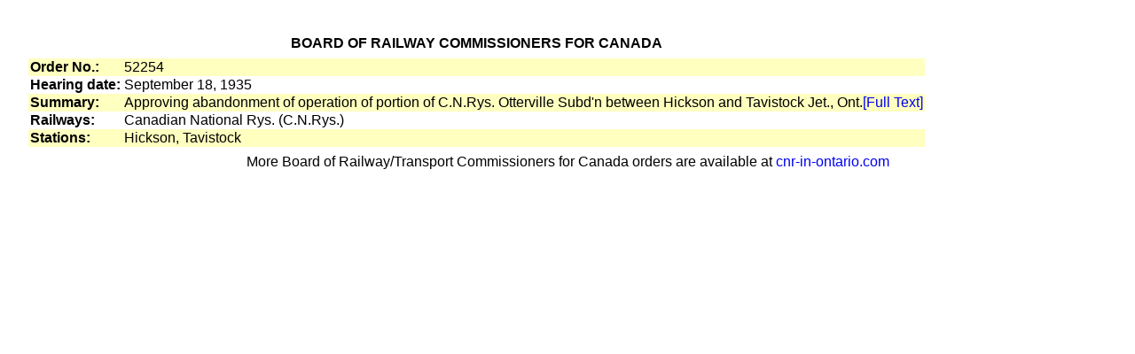

--- FILE ---
content_type: text/html; charset=UTF-8
request_url: http://www.cnr-in-ontario.com/Database/DisplayOrder.php?order=52254
body_size: 905
content:
<!doctype html public "-//W3C//DTD HTML 4.01 Transitional//EN" "http://www.w3.org/TR/html4/loose.dtd">
<html>
	<head>
		<title>CNR in Ontario&mdash;Board of Railway/Transport Commissioners for Canada Orders</title>
		<meta http-equiv="Content-type" content="text/html; charset=ISO-8859-1">
		<meta name="Author" content="Jeffrey P. Smith">
		<meta name="keywords" content="Board of Railway Commissioners for Canada, Board of Transport Commissioners for Canada">
		<script type="text/javascript" src="../Common.js"></script>
		<link rel="stylesheet" type="text/css" href="../Orders/Orders.css">
		</head>
	<body onLoad="OnLoad();">
		<table class='highlight'>
	<caption>Board of Railway Commissioners for Canada</caption>
	<tr>
		<td align='right' nowrap><b>Order No.:</b></td>
		<td>52254</td>
		</tr>
	<tr>
		<td align='right' nowrap><b>Hearing date:</b></td>
		<td><span class='Date'>1935-09-18</span></td>
		</tr>	<tr>
		<td align='right' nowrap><b>Summary:</b></td>
		<td>Approving abandonment of operation of portion of C.N.Rys. Otterville Subd'n between Hickson and Tavistock Jet., Ont.<a href='DisplayOrder.php?orderID=1275&full=1'>[Full Text]</a></td>
		</tr>
<tr><td align='right' nowrap><b>Railways:</b></td><td>Canadian National Rys. (C.N.Rys.)</td>
</tr>
<tr><td align='right' nowrap><b>Stations:</b></td><td>Hickson, Tavistock</td></tr></table>		<script type="text/javascript">
			if (window.parent.location.href == window.location.href || window.parent.location.href.search("cnr-in-ontario.com") == -1)
				document.write("<p align='center'>More Board of Railway/Transport Commissioners for Canada orders are available at <a href='http://cnr-in-ontario.com/Orders/index.html'>cnr-in-ontario.com</a></p>");
			</script>
				<div id="EndNotesHolder" class="footnoteHolder"></div>
		<script type="text/javascript">GenerateEndNotes();</script>
		</body>
	</html>


--- FILE ---
content_type: text/css
request_url: http://www.cnr-in-ontario.com/Orders/Orders.css
body_size: 906
content:
@import url("../Common.css");
DIV.order DIV.head P.brc
	{
	font-family: 'Old English Text MT';
	font-size: 150%;
	font-weight: bold;
	text-align: center;
	text-indent: 0em;
	}
DIV.order DIV.head TABLE TD
	{
	font-weight: bold;
	text-align: center;
	text-transform: uppercase;
	vertical-align: middle;
	}
DIV.order TABLE.child
	{
	border-collapse: separate;
	}
DIV.order TABLE.child TD
	{
	border: solid 3px red;
	color: red;
	text-align: center;
	white-space: nowrap;
	}
DIV.order DIV.body
	{
	font-family:        "Times New Roman", Times, serif;
	}
DIV.order DIV.body H1,H2,H3
	{
	text-align: center;
	}
DIV.order DIV.body LI
	{
	margin-bottom: 1em;
	margin-top: 0em;
	}
DIV.order DIV.body P
	{
	margin-bottom: 1em;
	margin-top: 0em;
	text-indent: 4em;
	}
DIV.order DIV.body P.file
	{
	margin-left: 50%;
	text-indent: 0em;
	text-transform: uppercase;
	}
DIV.order DIV.body P.order
	{
	margin-left: 50%;
	text-indent: 0em;
	text-transform: uppercase;
	}
DIV.order DIV.body P.ordered
	{
	text-indent: 0em;
	text-transform: uppercase;
	}
DIV.order DIV.body TD.date
	{
	border-bottom: solid 1px;
	padding-right: 1em;
	text-align: center;
	text-transform: uppercase;
	vertical-align: bottom;
	}
DIV.order DIV.body TD.preamble P
	{
	font-style: italic;
	margin-left: 4em;
	text-indent: -4em;
	}
DIV.order DIV.body TD.preamble LI
	{
	font-style: italic;
	}
DIV.order DIV.body TD.preamble P.case,
DIV.order DIV.body TD.preamble P.file,
DIV.order DIV.body TD.preamble P.files
	{
	font-style: normal;
	text-transform: uppercase;
	}
DIV.order DIV.body TD.preamble P.case::before
	{
	content: 'Case No. ';
	}
DIV.order DIV.body TD.preamble P.case::after,
DIV.order DIV.body TD.preamble P.file::after
DIV.order DIV.body TD.preamble P.files::after
	{
	content: '.';
	}
DIV.order DIV.body TD.preamble P.file::before
	{
	content: 'File No. ';
	}
DIV.order DIV.body TD.preamble P.files::before
	{
	content: 'Files Nos. ';
	}
DIV.order DIV.body TD.commissioner P
	{
	margin-left: 4em;
	padding-left: 4em;
	padding-right: 1em;
	text-indent: -4em;
	padding-bottom: 0em;
	margin-bottom: 0em;
	}
DIV.order DIV.body SPAN.name
	{
	text-transform: uppercase;
	}
DIV.order DIV.body SPAN.signed
	{
	color: Blue;
	font-family: 'Brush Script MT', cursive;
	font-size: 200%;
	}
DIV.order DIV.body P.closing
	{
	margin-left: 50%;
	text-indent: 0em;
	}
DIV.order DIV.body BLOCKQUOTE.quoted
	{
	border: none;
	font-family: inherit;
	padding-left: 4em;
	padding-right: 4em;
	}
DIV.order DIV.body BLOCKQUOTE.quoted P::before
	{
	content: '"';
	}
DIV.order DIV.body BLOCKQUOTE.quoted P:last-child::after
	{
	content: '"';
	}
DIV.order DIV.body OL
	{
	list-style-position: inside;
	margin-left: 0em;
	margin-top: 0.5em;
	margin-bottom: 0.5em;
	padding-left: 0em;
	text-indent: 4em;
	}
DIV.order DIV.body OL OL
	{
	padding-left: 4em;
	}
DIV.order DIV.body OL.decimal-parenthesis
	{
	counter-reset: item;
	list-style-type: none;
	}

DIV.order DIV.body OL.decimal-parenthesis > LI:before
	{
	content: '(' counter(item, decimal) ') ';
	counter-increment: item;
	}
DIV.order DIV.body OL.lower-alpha-parenthesis
	{
	counter-reset: item;
	list-style-type: none;
	}

DIV.order DIV.body OL.lower-alpha-parenthesis > LI:before
	{
	content: '(' counter(item, lower-alpha) ') ';
	counter-increment: item;
	}
DIV.order DIV.body P.title
	{
	font-weight: bold;
	text-align: center;
	text-indent: 0;
	text-transform: uppercase;
	}
DIV.order DIV.body Q
	{
	font-family: inherit;
	font-size: inherit;
	}
DIV.order DIV.body TABLE TH
	{
	background-color: transparent;
	font-weight: normal;
	}


--- FILE ---
content_type: text/css
request_url: http://www.cnr-in-ontario.com/Common.css
body_size: 2964
content:
@import url("Footnotes.css");
@import url("tabber.css");
.frac-num
	{
	font-size: 75%;
	vertical-align: .25ex;
	}
.frac-dem
	{
	font-size: 75%;
	}
.AllCaps
	{
	text-transform: uppercase;
	}
.SmallCaps
	{
	font-variant: small-caps;
	}
.InitialCaps
	{
	text-transform: capitalize;
	}
.Annotation
	{
	color: Purple;
	font-family: "Comic Sans MS";
	}
.Article
	{
	text-transform: capitalize;
	font-style: italic;
	}
.Author
	{
	font-weight: bold;
	}
.Date
	{
	white-space: nowrap;
	}
.Drawing
	{
	text-decoration: underline;
	}
.EndNote
	{
	font-weight:       bold;
	vertical-align:    top;
	font-size:         67%;
	}
.Future
	{
	color: Green;
	background-color: #CCFFC0;
	}
.JPS
	{
	color: Red;
	font-weight: bold;
	}
.NotOntario
	{
	color: Gray;
	}
.NotOntarioRemoved
	{
	color: Gray;
	background-color: #FFC0C0;
	}
.NotCNR
    {
    background-color: "bisque";
    }

DIV.magazinePage
	{
	-webkit-column-count: 3; /* Chrome, Safari, Opera */
	-moz-column-count: 3; /* Firefox */
	column-count: 3;
	-webkit-column-gap: 4em; /* Chrome, Safari, Opera */
	-moz-column-gap: 4em; /* Firefox */
	column-gap: 4em;
	}
P.Title
    {
    font-size:      150%;
	font-weight:	bold;
    text-align:     center;
    text-indent:    0em;
	text-transform: uppercase;
    }
P.BRC
	{
	font-family:	'Old English Text MT';
	font-weight:	bold;
	text-align:		center;
	text-indent:	0em;
	}
P.Byline
	{
	font-size:     75%;
	margin-top:    0em;
	margin-bottom: 1em;
	text-align:    center;
	}
P.Image,
P.Photo
	{
	margin-top:	0.5em;
	margin-bottom:	0em;
	text-align:	center;
    text-indent: 0em;
	}
P.Caption,
P.PhotoCaption
	{
	font-size: 75%;
	margin-top:	0em;
	margin-bottom:	0.5em;
	text-align:	center;
	}
.Publication
	{
	text-decoration: underline;
	text-transform: capitalize;
	}
.Removed
	{
	color: Gray;
	background-color: #FFC0C0;
	}
.Small
	{
	font-size: 67%;
	}
.Source
	{
	font-size: 75%;
	font-family: "Comic Sans MS";
	}
.Unknown
	{
	color: Aqua;
	font-style: italic;
	font-weight: normal;
	}
.Website
	{
	font-family: "Tahoma";
	font-weight: bold;
	}
A:link
	{
	text-decoration: none;
	}
A:visited
	{
	text-decoration: none;
	}
A:active
	{
	text-decoration: none;
	}
A:hover
	{
	text-decoration: underline;
	}
BLOCKQUOTE
	{
	font-family:	"Times New Roman";
	font-style:		normal;
	margin-left:	0em;
	margin-right:	0em;
	margin-top:	0.5em;
	margin-bottom:	0.5em;
	}
BLOCKQUOTE.Footnote
	{
	font-family:		"Book Antiqua", Palatino, "Palatino Linotype", "Palatino LT STD", Georgia, serif;
	font-style:			normal;
	margin-left:		0em;
	margin-right:		0em;
	margin-top:			0.5em;
	margin-bottom:		0.5em;
	padding:			0.5em;
	background-color:	#F0F0F0;
	border-color:		black;
	border-style:		double;
	text-align:			justify;
	}
BLOCKQUOTE.Footnote P
	{
	margin-top:			 0em;
	margin-bottom:		 0em;
	text-indent:		 2em;
	}
BLOCKQUOTE.Footnote P.Hanging
	{
	margin-left:  		 2em;
	text-indent:		-2em;
	}
BLOCKQUOTE.Footnote H1
	{
	font-size:			100%;
	margin-top:			0em;
	margin-bottom:		0em;
	text-align:			center;
	text-transform:		uppercase;
	}
BLOCKQUOTE.Footnote H2
	{
	margin-top:			0em;
	margin-bottom:		0em;
	text-align:			left;
	text-transform:		uppercase;
	}
BLOCKQUOTE.Footnote H3
	{
	text-transform:	uppercase;
	font-weight: 	bold;
	text-align:		center;
	}
BLOCKQUOTE.Footnote TABLE
	{
	padding-left:	0.5em;
	padding-right:	0em;
	padding-top:	0em;
	padding-bottom:	0em;
	margin-left:	auto;
	margin-right:	auto;
	margin-top:		0em;
	margin-bottom:	0em;
	}
BLOCKQUOTE.Footnote TABLE CAPTION
	{
	font-size:		100%;
	font-weight:	bold;
	margin-left:	0em;
	margin-top:		0.5em;
	margin-bottom:	0.5em;
	text-align:		center;
	text-transform: uppercase;
	}
BLOCKQUOTE.Footnote TABLE TH
	{
	background-color:	transparent;
	}
BLOCKQUOTE.Footnote TABLE.Symbols
    {
    margin-left:    0;
    margin-right:   0;
    }
BLOCKQUOTE.Footnote TABLE.Station CAPTION
	{
	text-align:		left;
	}
BLOCKQUOTE.Footnote TABLE.Station TH
	{
	font-weight:	normal;
	padding-left:	2em;
	text-align:		left;
	vertical-align: top;
	white-space:	nowrap;
	}
BLOCKQUOTE.Indent
	{
    font-family:    "Times New Roman", Times, serif;
	font-style:		normal;
	margin-left:	2em;
	margin-right:	0em;
	margin-top:		0.5em;
	margin-bottom:	0.5em;
	border-style:	none;
	}
BLOCKQUOTE.OldPaper
	{
	/* font-family:		"Lucida Sans Typewriter", "Lucida Console", Monaco, "Bitstream Vera Sans Mono", monospace;    */
    font-family:        "Times New Roman", Times, serif;
	margin-left:		0em;
	margin-right:		0em;
	margin-top:			0.5em;
	margin-bottom:		0.5em;
	padding:			0.5em;
	/*background-color:	#F3ECE2;*/
	border-width:		1px;
	border-color:		black;
	border-style:		dotted;
	}
BLOCKQUOTE.OldPaper OL
	{
	margin-left:	2em;
	}
BLOCKQUOTE.OldPaper P
	{
	margin-top:		0.5em;
	margin-bottom:	0.5em;
	text-indent:	2em;
	}
BLOCKQUOTE.OldPaper P.NoIndent
	{
	text-indent:	0em;
	}
BLOCKQUOTE.OldPaper P.Indent
	{
	margin-left:	2em;
	}
BLOCKQUOTE.OldPaper P.Signature
	{
	font-variant:	small-caps;
	margin-left:	4em;
	}
BLOCKQUOTE.OldPaper P.Hanging
	{
	margin-left:  		 2em;
	text-indent:		-2em;
	}
BLOCKQUOTE.OldPaper H1

	{
	font-size:      100%;
	font-weight:    bold;
	margin-top:		0.5em;
	margin-bottom:	0.5em;
	text-align:		left;
	text-transform: uppercase;
	text-indent:	0em;
	}
BLOCKQUOTE.OldPaper H2

	{
	font-size:      100%;
	font-weight:    bold;
	margin-top:		0.5em;
	margin-bottom:	0.5em;
	text-transform: uppercase;
	text-indent:	0em;
	}
BLOCKQUOTE.OldPaper TABLE TD
	{
	text-align:	none;
	}
BLOCKQUOTE.OldPaper TABLE TH
	{
	background-color:	transparent;
	}
BODY
	{
	font-family: Arial;
	padding: 0;
	margin-left:	2em;
	margin-right:	2em;
	margin-top:	2em;
	margin-bottom:	2em;
	}
BODY.Removed
    {
    background-color: #FFC0C0;
    }
CITE,
.Reference
	{
	font-size: 80%;
	font-style: normal;
	font-family: "Comic Sans MS";
	color: Black;
	}
CITE::before
	{
	content: "[";
	}
CITE::after
	{
	content: "]";
	}
DIV.Author
    {
    text-align: center;
    }
DIV.Author P
    {
    text-indent: 0em;
    }
DIV.Author P.Name
    {
    font-weight: bold;
    margin-bottom: 0em;
    }
DIV.Author P.Position
    {
    margin-top: 0em;
    }
DT
	{
	font-weight: bold;
	}
DEL,
S,
STRIKE
	{
	display : inline;
	background: Yellow;
	color: Black;
	text-decoration: line-through;
	}
H1
	{
	margin-top: 0.5em;
	margin-bottom: 0.5em;
	font-size: 120%;
	font-variant: small-caps;
	font-weight: bold;
	text-align:	center;
	}
H2,
H3,
H4,
H5,
H6,
H7,
H8
	{
	margin-top: 0.5em;
	margin-bottom: 0.5em;
	font-size: 100%;
	font-variant: small-caps;
	font-weight: bold;
	}
HR
	{
	height: 1px;
	color: Black;
	}
HR.Dashed
	{
	height: 2px;
	border-top: 1px dashed Black;
	color: White;
	background-color: White;
	}
IMG
	{
	max-width: 100%;
	}
IMG.Button
	{
	border-style:	none;
	vertical-align:	text-top;
	}
INS
	{
	font-style: normal;
	text-decoration: none;
	}
LI.P,
P
	{
	margin-left:	0em;
	margin-top:	0.5em;
	margin-bottom:	0.5em;
	}
OL
	{
	list-style-position:	inside;
	margin-left:		0em;
	margin-top:		0.5em;
	margin-bottom:		0.5em;
	padding-left:		0em;
	text-indent:		4em;
	}
OL DIV,
OL OL,
OL P
	{
	padding-left:	4em;
	}
OL.decimal-parenthesis
	{
	counter-reset: item;
	list-style-type: none;
	}

OL.decimal-parenthesis > LI:before
	{
	content: '(' counter(item, decimal) ') ';
	counter-increment: item;
	}
OL.lower-alpha-parenthesis
	{
	counter-reset: item;
	list-style-type: none;
	}

OL.lower-alpha-parenthesis > LI:before
	{
	content: '(' counter(item, lower-alpha) ') ';
	counter-increment: item;
	}
P.Hanging
	{
	margin-top:		 0em;
	margin-bottom:		 0em;
	margin-left:  		 2em;
	text-indent:		-2em;
	}
P.Indent,
LI.Indent
	{
	text-indent:		2em;
	margin-top:		0em;
	margin-bottom:		0em;
	}
P.Indent2
	{
	text-indent:		2em;
	margin-left:		2em;
	}
P.IndentHanging
	{
	text-indent:		-2em;
	margin-left:		4em;
	}
P.NoMargin
	{
	margin-top:			0em;
	margin-bottom:		0em;
	}
P.Updated
	{
	text-align:			center;
	font-size:			67%;
	}
Q
	{
	font-family:		inherit;
	font-size:			inherit;
	}
Q:after,
Q:before
	{ 
	content: '"';
	}
 SUP
	{
	vertical-align: top;
	font-size: 0.75em;
	}
TABLE
	{
	border-collapse:	collapse;
	border-color:		black;
	margin-top:			0.5em;
	margin-bottom:		0.5em;
	}
TABLE CAPTION
	{
	font-size:			100%;
	font-weight:		bold;
	text-transform:		uppercase;
	text-align:			center;
	margin-top:			0.5em;
	margin-bottom:		0.5em;
	}
TABLE TD
	{
	border-color:		black;
	padding-left:		2px;
	padding-right:		2px;
    text-align:         left;
	}
TABLE TD.T
    {
    border-top: solid black 1px;
    }
TABLE TD.B
    {
    border-bottom: solid black 1px;
    }
TABLE TD.Hanging
	{
	padding-left: 2em;
	text-indent: -2em;
	}
TABLE TD.Currency
	{
	text-align:		right;
	}
TABLE TD.Number,
TABLE TD.number
	{
	text-align:		right;
	white-space:	nowrap;
	}
TABLE TD.Indent
	{
	text-indent: 2em;
	}
TABLE TD.Speed
	{
	vertical-align:	bottom;
	text-align:		center;
	}
TABLE TD.Order
	{
	text-align:		center;
	vertical-align: bottom;
	white-space:	nowrap;
	}
TABLE TH
	{
	border-color:		black;
	background-color:	Silver;
	padding-left:		0.5em;
	padding-right:		0.5em;
	font-weight:		bold;
	text-align:			center;
	vertical-align:		middle;
	}
TABLE TH.Row
	{
	background-color:	transparent;
	white-space:		nowrap;
	text-align: 		right;
	vertical-align:		top;
	}
TABLE TR
	{
	vertical-align:		top;
	}
TEXTAREA
	{
	resize:both;
	}
UL
	{
	margin-top:			0.5em;
	margin-bottom:		0.5em;
	}
UL.Tight
	{
	margin:				0 0 0 1.25em;
	padding:			0 0 0 0;
	list-style:			outside;
	}
BLOCKQUOTE.Footnote SPAN.Symbols
	{
	float: left;
	}
SPAN.Leader DL
	{
	overflow: hidden;
	padding: 0;
	margin: 0;
	}
SPAN.Leader DL DT
	{
	float: left;
	font-weight: normal;
	padding-left: 4em;
	padding-right: 0.5em;
	}
SPAN.Leader DL DD
	{
	float: right;
	margin: 0;
	padding-left: 0.5em;
	padding-right: 4em;
	white-space: nowrap;
	}
SPAN.Leader DL:after
	{
	border-bottom: 1px dashed;
	content: "";
	display: block;
	height: 1em;
	overflow: hidden;
	}	
UL.Leaders
	{
	margin: 0;
	padding: 0;
	padding-left: 4em;
	padding-right: 4em;
	}
UL.Leaders H1
	{
	text-align: center;
	}
UL.Leaders UL
	{
	padding-left: 4em;
	padding-right: 0;
	}
UL.Leaders LI
	{
	clear: both;
	list-style: none;
	margin: 0;
	padding: 0;
	}
UL.Leaders LI SPAN.Parameter
	{
	float: left;
	padding-right: 0.5em;
	}
UL.Leaders LI SPAN.Value
	{
	float: right;
	padding-left: 0.5em;
	}
UL.Leaders LI::after
	{
	border-bottom: 1px dashed;
	content: "";
	display: block;
	height: 1em;
	overflow: hidden;
	}		
UL.Leaders LI.NoLeader::after
	{
	content: "";
	border-bottom: none;
	height: 1em;
	}
TABLE.Drawings TR:nth-Child(even),
TABLE.Events TR:nth-Child(even),
TABLE.General TR:nth-Child(even),
TABLE.Images TR:nth-Child(even)
	{
	background-color: transparent;
	}
TABLE.Drawings TR:nth-Child(odd),
TABLE.Events TR:nth-Child(odd),
TABLE.General TR:nth-Child(odd),
TABLE.Images TR:nth-Child(odd)
	{
	background-color: #FFFFC0;
	}
TABLE.General TR TH
    {
	background-color:	transparent;
	white-space:		nowrap;
	text-align: 		right;
	vertical-align:		top;
    }
TABLE.Images TD.Image
	{
	text-align:    center;
	width:         300px;
	font-size:     75%;
	}
TABLE.Drawings TD.Description,
TABLE.Events TD.Event,
TABLE.Images TD.Notes
	{
	}
DIV.figure,
DIV.Figure,
DIV.Photo
	{
	margin: 0;
	page-break-inside: avoid;
	}
DIV.figure P,
DIV.Figure P,
DIV.Photo P
	{
	line-height: normal;
	margin: 0;
	text-align: center;
	text-indent: 0;
	}
DIV.figure P:first-child,
DIV.Figure P:first-child,
DIV.Photo P:first-child
	{
	margin-top: 1em;
	}
DIV.figure P:last-child,
DIV.Figure P:last-child,
DIV.Photo P:last-child
	{
	margin-bottom: 1em;
	}
DIV.figure P.caption,
DIV.Figure P.Caption,
DIV.Photo P.Caption
	{
	font-size: 75%;
	}
DIV.figure P.credit,
DIV.Figure P.Credit,
DIV.Photo P.Credit
	{
	font-size: 60%;
	}

TABLE TD.currency:before
	{
	content: "$ ";
	}

TABLE.OtherTracks TR TD.CarCapacity,
TABLE.OtherTracks TR TD.PointsFace
	{
	text-align: center;
	}
TABLE.OtherTracks TR TD.Mileage
	{
	text-align: right;
	}

TABLE.SpeedRestrictions TR TD.Speed
    {
    text-align: center;
    }

TABLE.PermamentSlowOrder TR TD.Mileage
    {
    text-align: right;
    }
TABLE.PermamentSlowOrder TR TD.Speed
    {
    text-align: center;
    }

TABLE.TrainOrderOffices TR TD.Time
    {
    text-align: right;
    }

TABLE.YardLimitSigns TR TD.Distance
    {
    text-align: right;
    }